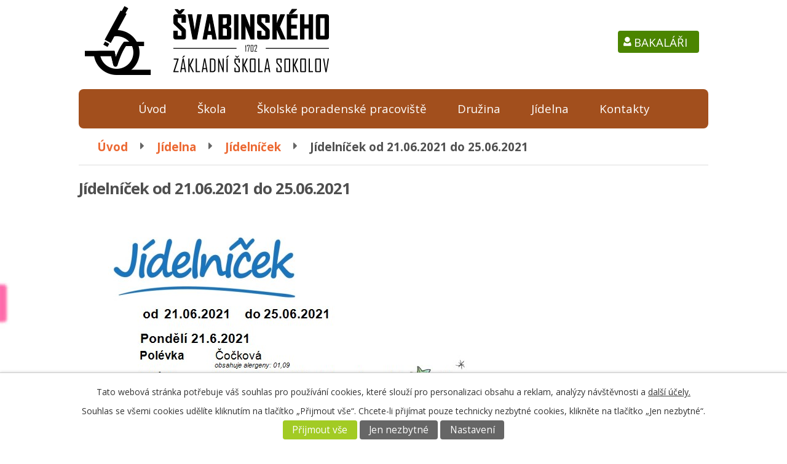

--- FILE ---
content_type: text/html; charset=utf-8
request_url: https://www.6zs-sokolov.cz/menu/jidelnicek-od-21062021-do-25062021
body_size: 5298
content:
<!DOCTYPE html>
<html lang="cs" data-lang-system="cs">
	<head>



		<!--[if IE]><meta http-equiv="X-UA-Compatible" content="IE=EDGE"><![endif]-->
			<meta name="viewport" content="width=device-width, initial-scale=1, user-scalable=yes">
			<meta http-equiv="content-type" content="text/html; charset=utf-8" />
			<meta name="robots" content="index,follow" />
			<meta name="author" content="Antee s.r.o." />
			<meta name="description" content="Naše škola má tradici v práci s matematickými talenty a žáky se zájmem o fyziku, chemii a přírodopis. Tito žáci mohou od 6. ročníku studovat ve třídě s rozšířenou výukou matematiky a přírodovědných předmětů." />
			<meta name="keywords" content="škola, sokolov, základní škola" />
			<meta name="viewport" content="width=device-width, initial-scale=1, user-scalable=yes" />
<title>Jídelníček od 21.06.2021 do 25.06.2021 | Základní škola Sokolov, Švabinského 1702</title>

		<link rel="stylesheet" type="text/css" href="https://cdn.antee.cz/jqueryui/1.8.20/css/smoothness/jquery-ui-1.8.20.custom.css?v=2" integrity="sha384-969tZdZyQm28oZBJc3HnOkX55bRgehf7P93uV7yHLjvpg/EMn7cdRjNDiJ3kYzs4" crossorigin="anonymous" />
		<link rel="stylesheet" type="text/css" href="/style.php?nid=TVFDQ0c=&amp;ver=1747307879" />
		<link rel="stylesheet" type="text/css" href="/css/libs.css?ver=1685025059" />
		<link rel="stylesheet" type="text/css" href="https://cdn.antee.cz/genericons/genericons/genericons.css?v=2" integrity="sha384-DVVni0eBddR2RAn0f3ykZjyh97AUIRF+05QPwYfLtPTLQu3B+ocaZm/JigaX0VKc" crossorigin="anonymous" />

		<script src="/js/jquery/jquery-3.0.0.min.js" ></script>
		<script src="/js/jquery/jquery-migrate-3.1.0.min.js" ></script>
		<script src="/js/jquery/jquery-ui.min.js" ></script>
		<script src="/js/jquery/jquery.ui.touch-punch.min.js" ></script>
		<script src="/js/libs.min.js?ver=1685025059" ></script>
		<script src="/js/ipo.min.js?ver=1685025035" ></script>
			<script src="/js/locales/cs.js?ver=1685013959" ></script>

			<script src='https://www.google.com/recaptcha/api.js?hl=cs&render=explicit' ></script>

		<link href="/aktuality?action=atom" type="application/atom+xml" rel="alternate" title="Aktuality">
		<link href="/dokumenty?action=atom" type="application/atom+xml" rel="alternate" title="Dokumenty">
		<link href="/formulare?action=atom" type="application/atom+xml" rel="alternate" title="Formuláře">
		<link href="/menu?action=atom" type="application/atom+xml" rel="alternate" title="Jídelníček">
		<link href="/akce?action=atom" type="application/atom+xml" rel="alternate" title="Akce">
		<link href="/aktuality-sd?action=atom" type="application/atom+xml" rel="alternate" title="Aktuality ŠD">
		<link href="/skolni-pevecky-sbor-aktuality?action=atom" type="application/atom+xml" rel="alternate" title="Školní pěvecký sbor">
		<link href="/zakovsky-parlament?action=atom" type="application/atom+xml" rel="alternate" title="Žákovský parlament">
		<link href="/primestske-a-pobytove-tabory?action=atom" type="application/atom+xml" rel="alternate" title="Příměstské a pobytové tábory">
		<link href="/poradane-akce?action=atom" type="application/atom+xml" rel="alternate" title="Pořádané akce">
<link href="https://fonts.googleapis.com/css?family=Open+Sans:400,700&amp;subset=latin-ext" rel="stylesheet">
<script type="text/javascript">
$(function() {
$("#ipocopyright").insertAfter($("#ipocontainer"));
$(".data-aggregator-calendar").appendTo($(".pocasi-inner"));
});
</script>
<script type="text/javascript" src="//cdn.antee.cz/cycle2/jquery.cycle2.1.5.min.js"></script>
<script type="text/javascript" src="//cdn.antee.cz/cycle2/jquery.cycle2.1.5.carousel.min.js"></script>
	</head>

	<body id="page6304425" class="subpage6304425 subpage6099668"
			
			data-nid="16992"
			data-lid="CZ"
			data-oid="6304425"
			data-layout-pagewidth="1024"
			
			data-slideshow-timer="3"
			 data-ipo-article-id="554314"
						
				
				data-layout="responsive" data-viewport_width_responsive="1024"
			>



							<div id="snippet-cookiesConfirmation-euCookiesSnp">			<div id="cookieChoiceInfo" class="cookie-choices-info template_1">
					<p>Tato webová stránka potřebuje váš souhlas pro používání cookies, které slouží pro personalizaci obsahu a reklam, analýzy návštěvnosti a 
						<a class="cookie-button more" href="https://navody.antee.cz/cookies" target="_blank">další účely.</a>
					</p>
					<p>
						Souhlas se všemi cookies udělíte kliknutím na tlačítko „Přijmout vše“. Chcete-li přijímat pouze technicky nezbytné cookies, klikněte na tlačítko „Jen nezbytné“.
					</p>
				<div class="buttons">
					<a class="cookie-button action-button ajax" id="cookieChoiceButton" rel=”nofollow” href="/menu/jidelnicek-od-21062021-do-25062021?do=cookiesConfirmation-acceptAll">Přijmout vše</a>
					<a class="cookie-button cookie-button--settings action-button ajax" rel=”nofollow” href="/menu/jidelnicek-od-21062021-do-25062021?do=cookiesConfirmation-onlyNecessary">Jen nezbytné</a>
					<a class="cookie-button cookie-button--settings action-button ajax" rel=”nofollow” href="/menu/jidelnicek-od-21062021-do-25062021?do=cookiesConfirmation-openSettings">Nastavení</a>
				</div>
			</div>
</div>				<div id="ipocontainer">

			<div class="menu-toggler">

				<span>Menu</span>
				<span class="genericon genericon-menu"></span>
			</div>

			<span id="back-to-top">

				<i class="fa fa-angle-up"></i>
			</span>

			<div id="ipoheader">

				<a href="/" class="header-logo">
	<img src="/file.php?nid=16992&amp;oid=10291297" alt="Logo">
</a>
<div class="adresa-top">
	<p></p>
</div>
<a class="action-button bakalari" href="http://6zs-sokolov.bakalari.cz/">Bakaláři</a>
			</div>

			<div id="ipotopmenuwrapper">

				<div id="ipotopmenu">
<h4 class="hiddenMenu">Horní menu</h4>
<ul class="topmenulevel1"><li class="topmenuitem1 noborder" id="ipomenu6071751"><a href="/">Úvod</a></li><li class="topmenuitem1" id="ipomenu6099618"><a href="/skola">Škola</a><ul class="topmenulevel2"><li class="topmenuitem2" id="ipomenu6099625"><a href="/aktuality">Aktuality</a></li><li class="topmenuitem2" id="ipomenu6102311"><a href="/dokumenty">Dokumenty</a></li><li class="topmenuitem2" id="ipomenu6099627"><a href="/fotogalerie">Fotogalerie</a></li><li class="topmenuitem2" id="ipomenu6220372"><a href="/formulare">Formuláře</a></li><li class="topmenuitem2" id="ipomenu6099620"><a href="/charakteristika">Charakteristika</a></li><li class="topmenuitem2" id="ipomenu6099629"><a href="/nepovinne-predmety-a-krouzky">Nepovinné předměty a kroužky</a></li><li class="topmenuitem2" id="ipomenu6099640"><a href="/pronajmy">Pronájmy</a></li><li class="topmenuitem2" id="ipomenu11453742"><a href="/provoz-sekretariatu">Provoz sekretariátu</a></li><li class="topmenuitem2" id="ipomenu6099633"><a href="/skolni-rekordy">Školní rekordy</a></li><li class="topmenuitem2" id="ipomenu6099632"><a href="/skolska-rada">Školská rada</a></li><li class="topmenuitem2" id="ipomenu6099630"><a href="/tridy">Třídy</a></li></ul></li><li class="topmenuitem1" id="ipomenu6099642"><a href="/skolske-poradenske-pracoviste">Školské poradenské pracoviště</a><ul class="topmenulevel2"><li class="topmenuitem2" id="ipomenu6099643"><a href="/vychovny-poradce">Výchovný poradce</a></li><li class="topmenuitem2" id="ipomenu6099644"><a href="/skolni-psycholog">Školní psycholog</a></li><li class="topmenuitem2" id="ipomenu6099645"><a href="/specialni-pedagog">Speciální pedagog</a></li><li class="topmenuitem2" id="ipomenu6102233"><a href="/metodik-prevence">Metodik prevence</a></li></ul></li><li class="topmenuitem1" id="ipomenu6099657"><a href="/druzina">Družina</a><ul class="topmenulevel2"><li class="topmenuitem2" id="ipomenu6570515"><a href="/informace-o-sd">Informace o ŠD</a></li><li class="topmenuitem2" id="ipomenu6570518"><a href="/provoz-sd">Provoz ŠD</a></li><li class="topmenuitem2" id="ipomenu6655919"><a href="/aktuality-sd">Aktuality ŠD</a></li><li class="topmenuitem2" id="ipomenu6570520"><a href="/rad-skolni-druziny">Řád školní družiny</a></li><li class="topmenuitem2" id="ipomenu6570522"><a href="/zamestnanci">Zaměstnanci</a></li><li class="topmenuitem2" id="ipomenu6570527"><a href="/akce">Akce</a></li><li class="topmenuitem2" id="ipomenu6570534"><a href="/dokumenty-a-formulare">Dokumenty a formuláře</a></li><li class="topmenuitem2" id="ipomenu6099660"><a href="/fotogalerie-druzina">Fotogalerie</a></li></ul></li><li class="topmenuitem1" id="ipomenu12090170"><a href="http://app.strava.cz/jidelnicky?jidelna=4115" target="_top">Jídelna</a></li><li class="topmenuitem1" id="ipomenu6099678"><a href="/kontakty">Kontakty</a></li></ul>
					<div class="cleartop"></div>
				</div>
			</div>
			<div id="ipomain">
				
				<div id="ipomainframe">
					<div id="ipopage">
<div id="iponavigation">
	<h5 class="hiddenMenu">Drobečková navigace</h5>
	<p>
			<a href="/">Úvod</a> <span class="separator">&gt;</span>
			<a href="/jidelna">Jídelna</a> <span class="separator">&gt;</span>
			<a href="/menu">Jídelníček</a> <span class="separator">&gt;</span>
			<span class="currentPage">Jídelníček od 21.06.2021 do 25.06.2021</span>
	</p>

</div>
						<div class="ipopagetext">
							<div class="blog view-detail content">
								
								<h1>Jídelníček od 21.06.2021 do 25.06.2021</h1>

<div id="snippet--flash"></div>
								
																	

<hr class="cleaner">




<hr class="cleaner">

<div class="article">
	

	<div class="paragraph text clearfix">
<p><img src="/image.php?nid=16992&amp;oid=8264683&amp;width=794&amp;height=1123" alt="JÍDELNÍČEK_1.JPEG" width="794" height="1123"></p>	</div>
		
<div id="snippet--images"><div class="images clearfix">

	</div>
</div>


<div id="snippet--uploader"></div>			<div class="article-footer">
													<div class="published"><span>Publikováno:</span> 18. 6. 2021 9:13</div>

					</div>
	
</div>

<hr class="cleaner">
<div class="content-paginator clearfix">
	<span class="linkprev">
		<a href="/menu/jidelnicek-od-28062021-do-30062021">

			<span class="linkprev-chevron">
				<i class="fa fa-angle-left"></i>
			</span>
			<span class="linkprev-text">
				<span class="linkprev-title">Jídelníček od 28.06…</span>
				<span class="linkprev-date">Publikováno: 25. 6. 2021 9:15</span>
			</span>
		</a>
	</span>
	<span class="linkback">
		<a href='/menu'>
			<span class="linkback-chevron">
				<i class="fa fa-undo"></i>
			</span>
			<span class="linkback-text">
				<span>Zpět na přehled</span>
			</span>
		</a>
	</span>
	<span class="linknext">
		<a href="/menu/jidelnicek-od-14062021-18062021">

			<span class="linknext-chevron">
				<i class="fa fa-angle-right"></i>
			</span>
			<span class="linknext-text">
				<span class="linknext-title">Jídelníček od 14.06…</span>
				<span class="linknext-date">Publikováno: 11. 6. 2021 9:08</span>
			</span>
		</a>
	</span>
</div>

		
															</div>
						</div>
					</div>


					

					

					<div class="hrclear"></div>
					<div id="ipocopyright">
<div class="copyright">
	<div class="col-1-1">
	<div class="col-1-4 kantori">
		<h1>Pro kantory</h1>
		<p><a target="_blank" href="http://185.73.101.49/SitePages/DomovskaStranka.aspx">Intranet</a></p>
		<p><a target="_blank" href="https://mail.google.com/">Pošta</a></p>
		<p><a target="_blank" href="http://185.73.101.49/ucitele/Lists/Pln%20akc/Akce%20%20na%20msc.aspx">Plán akcí</a></p>
		<p><a target="_blank" href="http://6zs-sokolov.bakalari.cz/">Bakaláři</a></p>
		<p><a target="_blank" href="https://ipo.antee.cz/">Administrace</a></p>
		<p><a target="_blank" href="http://www.skola.6zs-sokolov.cz/">Starý web</a></p>
	</div>
	<div class="col-1-2 info">
		<h1>Základní škola Sokolov</h1>
		<div class="col-1-2 kontakty">
			<h3>Kontakty</h3>
			<p><a href="tel:%20352%20623%20645">352 623 645</a><br>
				<a href="tel:%20731%20410%20486">731 410 486</a><br>
				<a href="mailto:%20skola@6zs-sokolov.cz">skola@6zs-sokolov.cz</a></p>
		</div>
		<div class="col-1-2 adresa">
			<h3>Adresa</h3>
			<p>Švabinského 1702,<br>356 01 Sokolov</p>
		</div>

		<div class="col-1-1">
			<p><a class="action-button info" href="/pronajmy">Pronájmy (tělocvična, bazén, učebny)</a></p>
		</div>

	</div>
	<div class="col-1-4 pocasi">
		<div class="pocasi-inner">

		</div>
	</div>
</div>
<div class="footer-antee">
	© 2025 Základní škola Sokolov, Švabinského 1702, <a href="mailto:skola@6zs-sokolov.cz">Kontaktovat webmastera</a><br>ANTEE s.r.o. - <a href="https://www.antee.cz" rel="nofollow">Tvorba webových stránek</a>, Redakční systém IPO
</div>
</div>
					</div>
					<div id="ipostatistics">
<script >
	var _paq = _paq || [];
	_paq.push(['disableCookies']);
	_paq.push(['trackPageView']);
	_paq.push(['enableLinkTracking']);
	(function() {
		var u="https://matomo.antee.cz/";
		_paq.push(['setTrackerUrl', u+'piwik.php']);
		_paq.push(['setSiteId', 6840]);
		var d=document, g=d.createElement('script'), s=d.getElementsByTagName('script')[0];
		g.defer=true; g.async=true; g.src=u+'piwik.js'; s.parentNode.insertBefore(g,s);
	})();
</script>
<script >
	$(document).ready(function() {
		$('a[href^="mailto"]').on("click", function(){
			_paq.push(['setCustomVariable', 1, 'Click mailto','Email='+this.href.replace(/^mailto:/i,'') + ' /Page = ' +  location.href,'page']);
			_paq.push(['trackGoal', 8]);
			_paq.push(['trackPageView']);
		});

		$('a[href^="tel"]').on("click", function(){
			_paq.push(['setCustomVariable', 1, 'Click telefon','Telefon='+this.href.replace(/^tel:/i,'') + ' /Page = ' +  location.href,'page']);
			_paq.push(['trackPageView']);
		});
	});
</script>
					</div>

					<div id="ipofooter">
						<div class="data-aggregator-calendar" id="data-aggregator-calendar-6099721">
	<h4 class="newsheader">Kalendář akcí</h4>
	<div class="newsbody">
<div id="snippet-footerSection-dataAggregatorCalendar-6099721-cal"><div class="blog-cal ui-datepicker-inline ui-datepicker ui-widget ui-widget-content ui-helper-clearfix ui-corner-all">
	<div class="ui-datepicker-header ui-widget-header ui-helper-clearfix ui-corner-all">
		<a class="ui-datepicker-prev ui-corner-all ajax" href="/menu/jidelnicek-od-21062021-do-25062021?footerSection-dataAggregatorCalendar-6099721-date=202511&amp;do=footerSection-dataAggregatorCalendar-6099721-reload" title="Předchozí měsíc">
			<span class="ui-icon ui-icon-circle-triangle-w">Předchozí</span>
		</a>
		<a class="ui-datepicker-next ui-corner-all ajax" href="/menu/jidelnicek-od-21062021-do-25062021?footerSection-dataAggregatorCalendar-6099721-date=202601&amp;do=footerSection-dataAggregatorCalendar-6099721-reload" title="Následující měsíc">
			<span class="ui-icon ui-icon-circle-triangle-e">Následující</span>
		</a>
		<div class="ui-datepicker-title">Prosinec 2025</div>
	</div>
	<table class="ui-datepicker-calendar">
		<thead>
			<tr>
				<th title="Pondělí">P</th>
				<th title="Úterý">Ú</th>
				<th title="Středa">S</th>
				<th title="Čtvrtek">Č</th>
				<th title="Pátek">P</th>
				<th title="Sobota">S</th>
				<th title="Neděle">N</th>
			</tr>

		</thead>
		<tbody>
			<tr>

				<td>

						<span class="tooltip ui-state-default">1</span>
				</td>
				<td>

						<span class="tooltip ui-state-default">2</span>
				</td>
				<td>

						<span class="tooltip ui-state-default">3</span>
				</td>
				<td>

						<span class="tooltip ui-state-default">4</span>
				</td>
				<td>

						<span class="tooltip ui-state-default">5</span>
				</td>
				<td>

						<span class="tooltip ui-state-default saturday day-off">6</span>
				</td>
				<td>

						<span class="tooltip ui-state-default sunday day-off">7</span>
				</td>
			</tr>
			<tr>

				<td>

						<span class="tooltip ui-state-default">8</span>
				</td>
				<td>

						<span class="tooltip ui-state-default">9</span>
				</td>
				<td>

						<span class="tooltip ui-state-default">10</span>
				</td>
				<td>

						<span class="tooltip ui-state-default">11</span>
				</td>
				<td>

						<span class="tooltip ui-state-default">12</span>
				</td>
				<td>

						<span class="tooltip ui-state-default saturday day-off ui-state-highlight ui-state-active">13</span>
				</td>
				<td>

						<span class="tooltip ui-state-default sunday day-off">14</span>
				</td>
			</tr>
			<tr>

				<td>

						<span class="tooltip ui-state-default">15</span>
				</td>
				<td>

						<span class="tooltip ui-state-default">16</span>
				</td>
				<td>

						<span class="tooltip ui-state-default">17</span>
				</td>
				<td>

						<span class="tooltip ui-state-default">18</span>
				</td>
				<td>

						<span class="tooltip ui-state-default">19</span>
				</td>
				<td>

						<span class="tooltip ui-state-default saturday day-off">20</span>
				</td>
				<td>

						<span class="tooltip ui-state-default sunday day-off">21</span>
				</td>
			</tr>
			<tr>

				<td>

						<span class="tooltip ui-state-default">22</span>
				</td>
				<td>

						<span class="tooltip ui-state-default">23</span>
				</td>
				<td>

						<span class="tooltip ui-state-default day-off holiday" title="Štědrý den">24</span>
				</td>
				<td>

						<span class="tooltip ui-state-default day-off holiday" title="1. svátek vánoční">25</span>
				</td>
				<td>

						<span class="tooltip ui-state-default day-off holiday" title="2. svátek vánoční">26</span>
				</td>
				<td>

						<span class="tooltip ui-state-default saturday day-off">27</span>
				</td>
				<td>

						<span class="tooltip ui-state-default sunday day-off">28</span>
				</td>
			</tr>
			<tr>

				<td>

						<span class="tooltip ui-state-default">29</span>
				</td>
				<td>

						<span class="tooltip ui-state-default">30</span>
				</td>
				<td>

						<span class="tooltip ui-state-default">31</span>
				</td>
				<td>

						<span class="tooltip ui-state-default day-off holiday ui-datepicker-other-month" title="Nový rok">1</span>
				</td>
				<td>

						<span class="tooltip ui-state-default ui-datepicker-other-month">2</span>
				</td>
				<td>

						<span class="tooltip ui-state-default saturday day-off ui-datepicker-other-month">3</span>
				</td>
				<td>

						<span class="tooltip ui-state-default sunday day-off ui-datepicker-other-month">4</span>
				</td>
			</tr>
		</tbody>
	</table>
</div>
</div>	</div>
</div>

					</div>
				</div>
			</div>
		</div>
	</body>
</html>
